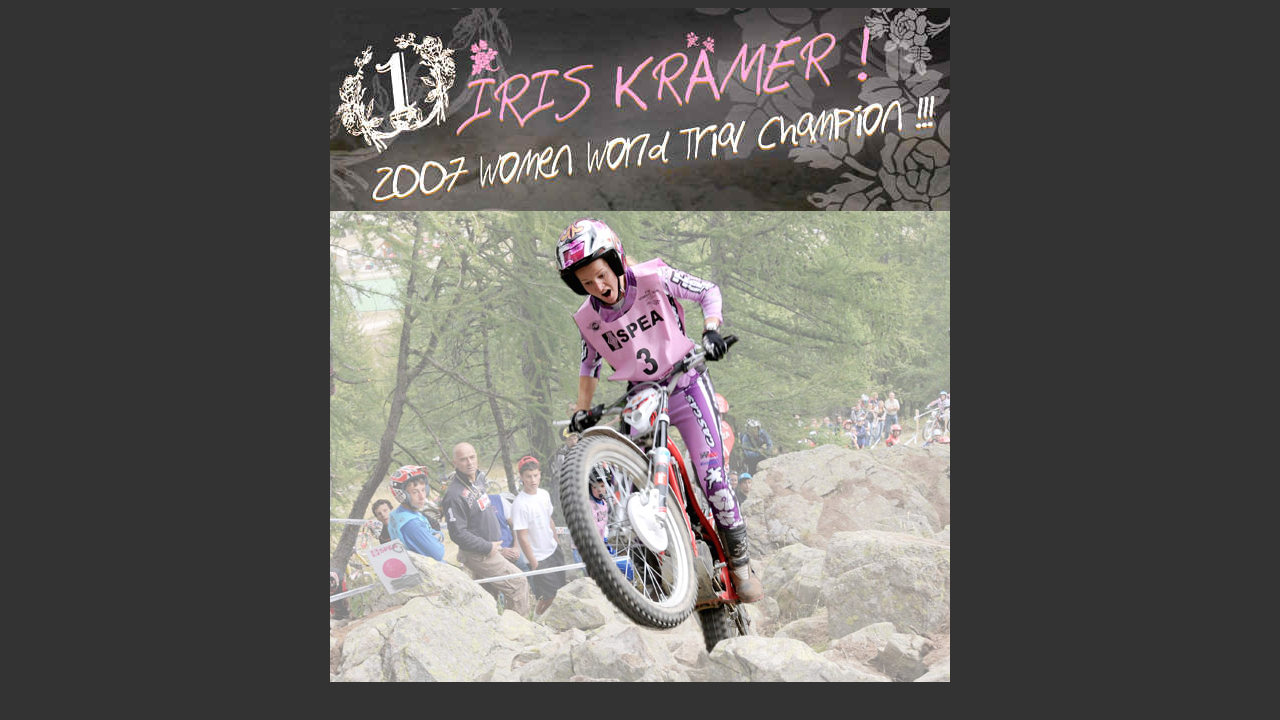

--- FILE ---
content_type: text/html
request_url: http://trial-iris.de/
body_size: 898
content:
<html>

<head>
<meta http-equiv="Content-Language" content="de">
<meta http-equiv="Content-Type" content="text/html; charset=windows-1252">
<meta name="GENERATOR" content="Microsoft FrontPage 4.0">
<meta name="ProgId" content="FrontPage.Editor.Document">
<title>Startbild</title>
</head>

<body bgcolor="#333333" text="#333333" link="#333333" vlink="#333333" alink="#333333">

<div align="center">
  <center>
  <table border="0" cellpadding="0" cellspacing="0" width="620" style="border: 1 solid #FF99CC">
    <tr>
      <td>
        <p align="center"><a href="iris00.htm"><img border="0" src="images/logo0.jpg" width="620" height="203"></a></td>
    </tr>
    <tr>
      <td style="border-top: 1 solid #FF99CC">
        <p align="center"><a href="iris00.htm"><img border="0" src="images/trialiris00.jpg" width="620" height="471"></a></td>
    </tr>
  </table>
  </center>
</div>

</body>

</html>
